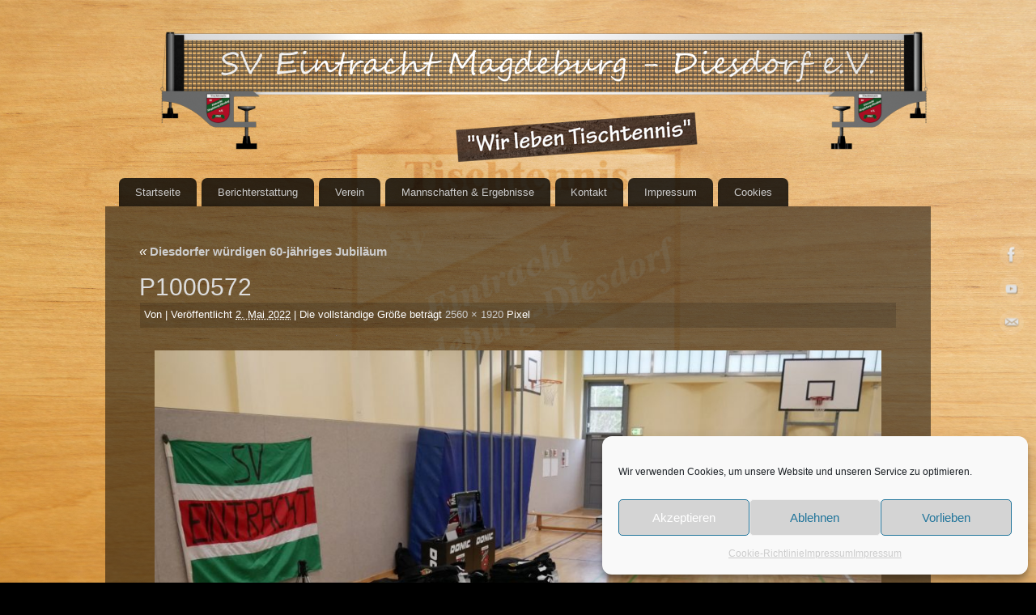

--- FILE ---
content_type: text/html; charset=UTF-8
request_url: https://eintrachtdiesdorf.de/diesdorfer-wuerdigen-60-jaehriges-jubilaeum/p1000572/
body_size: 13680
content:
<!DOCTYPE html>
<html lang="de">
<head>
<meta http-equiv="Content-Type" content="text/html; charset=UTF-8" />
<meta name="viewport" content="width=device-width, user-scalable=yes, initial-scale=1.0, minimum-scale=1.0, maximum-scale=3.0">
<link rel="profile" href="https://gmpg.org/xfn/11" />
<link rel="pingback" href="https://eintrachtdiesdorf.de/xmlrpc.php" />
<meta name='robots' content='index, follow, max-image-preview:large, max-snippet:-1, max-video-preview:-1' />

	<!-- This site is optimized with the Yoast SEO plugin v26.6 - https://yoast.com/wordpress/plugins/seo/ -->
	<title>P1000572 - Eintracht Diesdorf</title>
	<link rel="canonical" href="https://eintrachtdiesdorf.de/diesdorfer-wuerdigen-60-jaehriges-jubilaeum/p1000572/" />
	<meta property="og:locale" content="de_DE" />
	<meta property="og:type" content="article" />
	<meta property="og:title" content="P1000572 - Eintracht Diesdorf" />
	<meta property="og:url" content="https://eintrachtdiesdorf.de/diesdorfer-wuerdigen-60-jaehriges-jubilaeum/p1000572/" />
	<meta property="og:site_name" content="Eintracht Diesdorf" />
	<meta property="og:image" content="https://eintrachtdiesdorf.de/diesdorfer-wuerdigen-60-jaehriges-jubilaeum/p1000572" />
	<meta property="og:image:width" content="2560" />
	<meta property="og:image:height" content="1920" />
	<meta property="og:image:type" content="image/jpeg" />
	<meta name="twitter:card" content="summary_large_image" />
	<script type="application/ld+json" class="yoast-schema-graph">{"@context":"https://schema.org","@graph":[{"@type":"WebPage","@id":"https://eintrachtdiesdorf.de/diesdorfer-wuerdigen-60-jaehriges-jubilaeum/p1000572/","url":"https://eintrachtdiesdorf.de/diesdorfer-wuerdigen-60-jaehriges-jubilaeum/p1000572/","name":"P1000572 - Eintracht Diesdorf","isPartOf":{"@id":"https://eintrachtdiesdorf.de/#website"},"primaryImageOfPage":{"@id":"https://eintrachtdiesdorf.de/diesdorfer-wuerdigen-60-jaehriges-jubilaeum/p1000572/#primaryimage"},"image":{"@id":"https://eintrachtdiesdorf.de/diesdorfer-wuerdigen-60-jaehriges-jubilaeum/p1000572/#primaryimage"},"thumbnailUrl":"https://eintrachtdiesdorf.de/wp-content/uploads/2022/05/P1000572-scaled.jpg","datePublished":"2022-05-02T17:25:25+00:00","breadcrumb":{"@id":"https://eintrachtdiesdorf.de/diesdorfer-wuerdigen-60-jaehriges-jubilaeum/p1000572/#breadcrumb"},"inLanguage":"de","potentialAction":[{"@type":"ReadAction","target":["https://eintrachtdiesdorf.de/diesdorfer-wuerdigen-60-jaehriges-jubilaeum/p1000572/"]}]},{"@type":"ImageObject","inLanguage":"de","@id":"https://eintrachtdiesdorf.de/diesdorfer-wuerdigen-60-jaehriges-jubilaeum/p1000572/#primaryimage","url":"https://eintrachtdiesdorf.de/wp-content/uploads/2022/05/P1000572-scaled.jpg","contentUrl":"https://eintrachtdiesdorf.de/wp-content/uploads/2022/05/P1000572-scaled.jpg","width":2560,"height":1920},{"@type":"BreadcrumbList","@id":"https://eintrachtdiesdorf.de/diesdorfer-wuerdigen-60-jaehriges-jubilaeum/p1000572/#breadcrumb","itemListElement":[{"@type":"ListItem","position":1,"name":"Startseite","item":"https://eintrachtdiesdorf.de/"},{"@type":"ListItem","position":2,"name":"Diesdorfer würdigen 60-jähriges Jubiläum","item":"https://eintrachtdiesdorf.de/diesdorfer-wuerdigen-60-jaehriges-jubilaeum/"},{"@type":"ListItem","position":3,"name":"P1000572"}]},{"@type":"WebSite","@id":"https://eintrachtdiesdorf.de/#website","url":"https://eintrachtdiesdorf.de/","name":"Eintracht Diesdorf","description":"Wir leben Tischtennis","potentialAction":[{"@type":"SearchAction","target":{"@type":"EntryPoint","urlTemplate":"https://eintrachtdiesdorf.de/?s={search_term_string}"},"query-input":{"@type":"PropertyValueSpecification","valueRequired":true,"valueName":"search_term_string"}}],"inLanguage":"de"}]}</script>
	<!-- / Yoast SEO plugin. -->


<link rel="alternate" type="application/rss+xml" title="Eintracht Diesdorf &raquo; Feed" href="https://eintrachtdiesdorf.de/feed/" />
<link rel="alternate" type="application/rss+xml" title="Eintracht Diesdorf &raquo; Kommentar-Feed" href="https://eintrachtdiesdorf.de/comments/feed/" />
<link rel="alternate" title="oEmbed (JSON)" type="application/json+oembed" href="https://eintrachtdiesdorf.de/wp-json/oembed/1.0/embed?url=https%3A%2F%2Feintrachtdiesdorf.de%2Fdiesdorfer-wuerdigen-60-jaehriges-jubilaeum%2Fp1000572%2F" />
<link rel="alternate" title="oEmbed (XML)" type="text/xml+oembed" href="https://eintrachtdiesdorf.de/wp-json/oembed/1.0/embed?url=https%3A%2F%2Feintrachtdiesdorf.de%2Fdiesdorfer-wuerdigen-60-jaehriges-jubilaeum%2Fp1000572%2F&#038;format=xml" />
<style id='wp-img-auto-sizes-contain-inline-css' type='text/css'>
img:is([sizes=auto i],[sizes^="auto," i]){contain-intrinsic-size:3000px 1500px}
/*# sourceURL=wp-img-auto-sizes-contain-inline-css */
</style>
<style id='wp-emoji-styles-inline-css' type='text/css'>

	img.wp-smiley, img.emoji {
		display: inline !important;
		border: none !important;
		box-shadow: none !important;
		height: 1em !important;
		width: 1em !important;
		margin: 0 0.07em !important;
		vertical-align: -0.1em !important;
		background: none !important;
		padding: 0 !important;
	}
/*# sourceURL=wp-emoji-styles-inline-css */
</style>
<style id='wp-block-library-inline-css' type='text/css'>
:root{--wp-block-synced-color:#7a00df;--wp-block-synced-color--rgb:122,0,223;--wp-bound-block-color:var(--wp-block-synced-color);--wp-editor-canvas-background:#ddd;--wp-admin-theme-color:#007cba;--wp-admin-theme-color--rgb:0,124,186;--wp-admin-theme-color-darker-10:#006ba1;--wp-admin-theme-color-darker-10--rgb:0,107,160.5;--wp-admin-theme-color-darker-20:#005a87;--wp-admin-theme-color-darker-20--rgb:0,90,135;--wp-admin-border-width-focus:2px}@media (min-resolution:192dpi){:root{--wp-admin-border-width-focus:1.5px}}.wp-element-button{cursor:pointer}:root .has-very-light-gray-background-color{background-color:#eee}:root .has-very-dark-gray-background-color{background-color:#313131}:root .has-very-light-gray-color{color:#eee}:root .has-very-dark-gray-color{color:#313131}:root .has-vivid-green-cyan-to-vivid-cyan-blue-gradient-background{background:linear-gradient(135deg,#00d084,#0693e3)}:root .has-purple-crush-gradient-background{background:linear-gradient(135deg,#34e2e4,#4721fb 50%,#ab1dfe)}:root .has-hazy-dawn-gradient-background{background:linear-gradient(135deg,#faaca8,#dad0ec)}:root .has-subdued-olive-gradient-background{background:linear-gradient(135deg,#fafae1,#67a671)}:root .has-atomic-cream-gradient-background{background:linear-gradient(135deg,#fdd79a,#004a59)}:root .has-nightshade-gradient-background{background:linear-gradient(135deg,#330968,#31cdcf)}:root .has-midnight-gradient-background{background:linear-gradient(135deg,#020381,#2874fc)}:root{--wp--preset--font-size--normal:16px;--wp--preset--font-size--huge:42px}.has-regular-font-size{font-size:1em}.has-larger-font-size{font-size:2.625em}.has-normal-font-size{font-size:var(--wp--preset--font-size--normal)}.has-huge-font-size{font-size:var(--wp--preset--font-size--huge)}.has-text-align-center{text-align:center}.has-text-align-left{text-align:left}.has-text-align-right{text-align:right}.has-fit-text{white-space:nowrap!important}#end-resizable-editor-section{display:none}.aligncenter{clear:both}.items-justified-left{justify-content:flex-start}.items-justified-center{justify-content:center}.items-justified-right{justify-content:flex-end}.items-justified-space-between{justify-content:space-between}.screen-reader-text{border:0;clip-path:inset(50%);height:1px;margin:-1px;overflow:hidden;padding:0;position:absolute;width:1px;word-wrap:normal!important}.screen-reader-text:focus{background-color:#ddd;clip-path:none;color:#444;display:block;font-size:1em;height:auto;left:5px;line-height:normal;padding:15px 23px 14px;text-decoration:none;top:5px;width:auto;z-index:100000}html :where(.has-border-color){border-style:solid}html :where([style*=border-top-color]){border-top-style:solid}html :where([style*=border-right-color]){border-right-style:solid}html :where([style*=border-bottom-color]){border-bottom-style:solid}html :where([style*=border-left-color]){border-left-style:solid}html :where([style*=border-width]){border-style:solid}html :where([style*=border-top-width]){border-top-style:solid}html :where([style*=border-right-width]){border-right-style:solid}html :where([style*=border-bottom-width]){border-bottom-style:solid}html :where([style*=border-left-width]){border-left-style:solid}html :where(img[class*=wp-image-]){height:auto;max-width:100%}:where(figure){margin:0 0 1em}html :where(.is-position-sticky){--wp-admin--admin-bar--position-offset:var(--wp-admin--admin-bar--height,0px)}@media screen and (max-width:600px){html :where(.is-position-sticky){--wp-admin--admin-bar--position-offset:0px}}

/*# sourceURL=wp-block-library-inline-css */
</style><style id='global-styles-inline-css' type='text/css'>
:root{--wp--preset--aspect-ratio--square: 1;--wp--preset--aspect-ratio--4-3: 4/3;--wp--preset--aspect-ratio--3-4: 3/4;--wp--preset--aspect-ratio--3-2: 3/2;--wp--preset--aspect-ratio--2-3: 2/3;--wp--preset--aspect-ratio--16-9: 16/9;--wp--preset--aspect-ratio--9-16: 9/16;--wp--preset--color--black: #000000;--wp--preset--color--cyan-bluish-gray: #abb8c3;--wp--preset--color--white: #ffffff;--wp--preset--color--pale-pink: #f78da7;--wp--preset--color--vivid-red: #cf2e2e;--wp--preset--color--luminous-vivid-orange: #ff6900;--wp--preset--color--luminous-vivid-amber: #fcb900;--wp--preset--color--light-green-cyan: #7bdcb5;--wp--preset--color--vivid-green-cyan: #00d084;--wp--preset--color--pale-cyan-blue: #8ed1fc;--wp--preset--color--vivid-cyan-blue: #0693e3;--wp--preset--color--vivid-purple: #9b51e0;--wp--preset--gradient--vivid-cyan-blue-to-vivid-purple: linear-gradient(135deg,rgb(6,147,227) 0%,rgb(155,81,224) 100%);--wp--preset--gradient--light-green-cyan-to-vivid-green-cyan: linear-gradient(135deg,rgb(122,220,180) 0%,rgb(0,208,130) 100%);--wp--preset--gradient--luminous-vivid-amber-to-luminous-vivid-orange: linear-gradient(135deg,rgb(252,185,0) 0%,rgb(255,105,0) 100%);--wp--preset--gradient--luminous-vivid-orange-to-vivid-red: linear-gradient(135deg,rgb(255,105,0) 0%,rgb(207,46,46) 100%);--wp--preset--gradient--very-light-gray-to-cyan-bluish-gray: linear-gradient(135deg,rgb(238,238,238) 0%,rgb(169,184,195) 100%);--wp--preset--gradient--cool-to-warm-spectrum: linear-gradient(135deg,rgb(74,234,220) 0%,rgb(151,120,209) 20%,rgb(207,42,186) 40%,rgb(238,44,130) 60%,rgb(251,105,98) 80%,rgb(254,248,76) 100%);--wp--preset--gradient--blush-light-purple: linear-gradient(135deg,rgb(255,206,236) 0%,rgb(152,150,240) 100%);--wp--preset--gradient--blush-bordeaux: linear-gradient(135deg,rgb(254,205,165) 0%,rgb(254,45,45) 50%,rgb(107,0,62) 100%);--wp--preset--gradient--luminous-dusk: linear-gradient(135deg,rgb(255,203,112) 0%,rgb(199,81,192) 50%,rgb(65,88,208) 100%);--wp--preset--gradient--pale-ocean: linear-gradient(135deg,rgb(255,245,203) 0%,rgb(182,227,212) 50%,rgb(51,167,181) 100%);--wp--preset--gradient--electric-grass: linear-gradient(135deg,rgb(202,248,128) 0%,rgb(113,206,126) 100%);--wp--preset--gradient--midnight: linear-gradient(135deg,rgb(2,3,129) 0%,rgb(40,116,252) 100%);--wp--preset--font-size--small: 13px;--wp--preset--font-size--medium: 20px;--wp--preset--font-size--large: 36px;--wp--preset--font-size--x-large: 42px;--wp--preset--spacing--20: 0.44rem;--wp--preset--spacing--30: 0.67rem;--wp--preset--spacing--40: 1rem;--wp--preset--spacing--50: 1.5rem;--wp--preset--spacing--60: 2.25rem;--wp--preset--spacing--70: 3.38rem;--wp--preset--spacing--80: 5.06rem;--wp--preset--shadow--natural: 6px 6px 9px rgba(0, 0, 0, 0.2);--wp--preset--shadow--deep: 12px 12px 50px rgba(0, 0, 0, 0.4);--wp--preset--shadow--sharp: 6px 6px 0px rgba(0, 0, 0, 0.2);--wp--preset--shadow--outlined: 6px 6px 0px -3px rgb(255, 255, 255), 6px 6px rgb(0, 0, 0);--wp--preset--shadow--crisp: 6px 6px 0px rgb(0, 0, 0);}:where(.is-layout-flex){gap: 0.5em;}:where(.is-layout-grid){gap: 0.5em;}body .is-layout-flex{display: flex;}.is-layout-flex{flex-wrap: wrap;align-items: center;}.is-layout-flex > :is(*, div){margin: 0;}body .is-layout-grid{display: grid;}.is-layout-grid > :is(*, div){margin: 0;}:where(.wp-block-columns.is-layout-flex){gap: 2em;}:where(.wp-block-columns.is-layout-grid){gap: 2em;}:where(.wp-block-post-template.is-layout-flex){gap: 1.25em;}:where(.wp-block-post-template.is-layout-grid){gap: 1.25em;}.has-black-color{color: var(--wp--preset--color--black) !important;}.has-cyan-bluish-gray-color{color: var(--wp--preset--color--cyan-bluish-gray) !important;}.has-white-color{color: var(--wp--preset--color--white) !important;}.has-pale-pink-color{color: var(--wp--preset--color--pale-pink) !important;}.has-vivid-red-color{color: var(--wp--preset--color--vivid-red) !important;}.has-luminous-vivid-orange-color{color: var(--wp--preset--color--luminous-vivid-orange) !important;}.has-luminous-vivid-amber-color{color: var(--wp--preset--color--luminous-vivid-amber) !important;}.has-light-green-cyan-color{color: var(--wp--preset--color--light-green-cyan) !important;}.has-vivid-green-cyan-color{color: var(--wp--preset--color--vivid-green-cyan) !important;}.has-pale-cyan-blue-color{color: var(--wp--preset--color--pale-cyan-blue) !important;}.has-vivid-cyan-blue-color{color: var(--wp--preset--color--vivid-cyan-blue) !important;}.has-vivid-purple-color{color: var(--wp--preset--color--vivid-purple) !important;}.has-black-background-color{background-color: var(--wp--preset--color--black) !important;}.has-cyan-bluish-gray-background-color{background-color: var(--wp--preset--color--cyan-bluish-gray) !important;}.has-white-background-color{background-color: var(--wp--preset--color--white) !important;}.has-pale-pink-background-color{background-color: var(--wp--preset--color--pale-pink) !important;}.has-vivid-red-background-color{background-color: var(--wp--preset--color--vivid-red) !important;}.has-luminous-vivid-orange-background-color{background-color: var(--wp--preset--color--luminous-vivid-orange) !important;}.has-luminous-vivid-amber-background-color{background-color: var(--wp--preset--color--luminous-vivid-amber) !important;}.has-light-green-cyan-background-color{background-color: var(--wp--preset--color--light-green-cyan) !important;}.has-vivid-green-cyan-background-color{background-color: var(--wp--preset--color--vivid-green-cyan) !important;}.has-pale-cyan-blue-background-color{background-color: var(--wp--preset--color--pale-cyan-blue) !important;}.has-vivid-cyan-blue-background-color{background-color: var(--wp--preset--color--vivid-cyan-blue) !important;}.has-vivid-purple-background-color{background-color: var(--wp--preset--color--vivid-purple) !important;}.has-black-border-color{border-color: var(--wp--preset--color--black) !important;}.has-cyan-bluish-gray-border-color{border-color: var(--wp--preset--color--cyan-bluish-gray) !important;}.has-white-border-color{border-color: var(--wp--preset--color--white) !important;}.has-pale-pink-border-color{border-color: var(--wp--preset--color--pale-pink) !important;}.has-vivid-red-border-color{border-color: var(--wp--preset--color--vivid-red) !important;}.has-luminous-vivid-orange-border-color{border-color: var(--wp--preset--color--luminous-vivid-orange) !important;}.has-luminous-vivid-amber-border-color{border-color: var(--wp--preset--color--luminous-vivid-amber) !important;}.has-light-green-cyan-border-color{border-color: var(--wp--preset--color--light-green-cyan) !important;}.has-vivid-green-cyan-border-color{border-color: var(--wp--preset--color--vivid-green-cyan) !important;}.has-pale-cyan-blue-border-color{border-color: var(--wp--preset--color--pale-cyan-blue) !important;}.has-vivid-cyan-blue-border-color{border-color: var(--wp--preset--color--vivid-cyan-blue) !important;}.has-vivid-purple-border-color{border-color: var(--wp--preset--color--vivid-purple) !important;}.has-vivid-cyan-blue-to-vivid-purple-gradient-background{background: var(--wp--preset--gradient--vivid-cyan-blue-to-vivid-purple) !important;}.has-light-green-cyan-to-vivid-green-cyan-gradient-background{background: var(--wp--preset--gradient--light-green-cyan-to-vivid-green-cyan) !important;}.has-luminous-vivid-amber-to-luminous-vivid-orange-gradient-background{background: var(--wp--preset--gradient--luminous-vivid-amber-to-luminous-vivid-orange) !important;}.has-luminous-vivid-orange-to-vivid-red-gradient-background{background: var(--wp--preset--gradient--luminous-vivid-orange-to-vivid-red) !important;}.has-very-light-gray-to-cyan-bluish-gray-gradient-background{background: var(--wp--preset--gradient--very-light-gray-to-cyan-bluish-gray) !important;}.has-cool-to-warm-spectrum-gradient-background{background: var(--wp--preset--gradient--cool-to-warm-spectrum) !important;}.has-blush-light-purple-gradient-background{background: var(--wp--preset--gradient--blush-light-purple) !important;}.has-blush-bordeaux-gradient-background{background: var(--wp--preset--gradient--blush-bordeaux) !important;}.has-luminous-dusk-gradient-background{background: var(--wp--preset--gradient--luminous-dusk) !important;}.has-pale-ocean-gradient-background{background: var(--wp--preset--gradient--pale-ocean) !important;}.has-electric-grass-gradient-background{background: var(--wp--preset--gradient--electric-grass) !important;}.has-midnight-gradient-background{background: var(--wp--preset--gradient--midnight) !important;}.has-small-font-size{font-size: var(--wp--preset--font-size--small) !important;}.has-medium-font-size{font-size: var(--wp--preset--font-size--medium) !important;}.has-large-font-size{font-size: var(--wp--preset--font-size--large) !important;}.has-x-large-font-size{font-size: var(--wp--preset--font-size--x-large) !important;}
/*# sourceURL=global-styles-inline-css */
</style>

<style id='classic-theme-styles-inline-css' type='text/css'>
/*! This file is auto-generated */
.wp-block-button__link{color:#fff;background-color:#32373c;border-radius:9999px;box-shadow:none;text-decoration:none;padding:calc(.667em + 2px) calc(1.333em + 2px);font-size:1.125em}.wp-block-file__button{background:#32373c;color:#fff;text-decoration:none}
/*# sourceURL=/wp-includes/css/classic-themes.min.css */
</style>
<link rel='stylesheet' id='cmplz-general-css' href='https://eintrachtdiesdorf.de/wp-content/plugins/complianz-gdpr/assets/css/cookieblocker.min.css?ver=1766857374' type='text/css' media='all' />
<link rel='stylesheet' id='cryout-shortcodes-css' href='https://eintrachtdiesdorf.de/wp-content/plugins/cryout-shortcodes/css/shortcodes.css?ver=0941805a6d2949877a3e1bc7e30d10d0' type='text/css' media='all' />
<link rel='stylesheet' id='mantra-style-css' href='https://eintrachtdiesdorf.de/wp-content/themes/mantra/style.css?ver=3.3.3' type='text/css' media='all' />
<style id='mantra-style-inline-css' type='text/css'>
 #wrapper { max-width: 1020px; } #content { width: 100%; max-width:800px; max-width: calc( 100% - 220px ); } #content { max-width:1020px; margin-top:0; } html { font-size:14px; } #bg_image { display:block; margin:0 auto; } #main, #access ul li.current_page_item, #access ul li.current-menu-item, #access ul ul li, #nav-toggle { background-color:} #access ul li { background-color:#fafafa} body, input, textarea {font-family:Verdana, Geneva, sans-serif ; } #content h1.entry-title a, #content h2.entry-title a, #content h1.entry-title, #content h2.entry-title, #front-text1 h2, #front-text2 h2 {font-family:Verdana, Geneva, sans-serif ; } .widget-area {font-family:Helvetica, sans-serif; } .entry-content h1, .entry-content h2, .entry-content h3, .entry-content h4, .entry-content h5, .entry-content h6 {font-family:Georgia, Times New Roman, Times, serif; } .entry-meta { background:#FFF;border:none;-webkit-box-shadow:none;-moz-box-shadow:none;box-shadow:none;} article.post, article.page { padding-bottom:10px;border-bottom:3px solid #EEE } #respond .form-allowed-tags { display:none;} .nocomments, .nocomments2 {display:none;} #header-container > div { margin-top:165px; } #header-container > div { margin-left:40px; } body { background-color:#000 !important; } #header { background-color:; } #footer { background-color:; } #footer2 { background-color:; } #site-title span a { color:#fff; } #site-description { color:#fff; } #content, .column-text, #front-text3, #front-text4 { color:#fff ;} .widget-area a:link, .widget-area a:visited, a:link, a:visited ,#searchform #s:hover, #container #s:hover, #access a:hover, #wp-calendar tbody td a, #site-info a, #site-copyright a, #access li:hover > a, #access ul ul:hover > a { color:#ddd; } a:hover, .entry-meta a:hover, .entry-utility a:hover, .widget-area a:hover { color:#ccc; } #content .entry-title a, #content .entry-title, #content h1, #content h2, #content h3, #content h4, #content h5, #content h6 { color:#ddd; } #content .entry-title a:hover { color:#ccc; } .widget-title { background-color:#444444; } .widget-title { color:#fff; } #footer-widget-area .widget-title { color:#fff; } #footer-widget-area a { color:#ccc; } #footer-widget-area a:hover { color:; } body .wp-caption { background-image:url(https://eintrachtdiesdorf.de/wp-content/themes/mantra/resources/images/pins/mantra_dot.png); } .page h1.entry-title, .home .page h2.entry-title { display:none; } h1.page-title { display:none; } .entry-meta .comments-link, .entry-meta2 .comments-link { display:none; } .entry-meta .author { display:none; } .entry-content p:not(:last-child), .entry-content ul, .entry-summary ul, .entry-content ol, .entry-summary ol { margin-bottom:0.5em;} #branding { height:200px ;} 
/* Mantra Custom CSS */ #primary, #secondary, #footer2 {display: none;} #main { background: rgba(0,0,0,0.5) !important; } #footer { background: rgba(0,0,0,0.65) !important; } #wpmem_msg, .wpmem_msg {background: rgba(0,0,0,0.8) !important;} #access ul li {background: rgba(0,0,0,0.8) !important;} #comment { background: rgba(0,0,0,0.15) !important; } .entry-meta { background: rgba(0,0,0,0.15) !important; } .entry-meta .comments-link { background:rgba(0,0,0,0) !important;} .pagination .current { background:rgba(0,0,0,0.3) !important;} .pagination a { background:rgba(0,0,0,0.5) !important;} #access ul li.current_page_item, #access ul li.current-menu-item { background: rgba(0,0,0,0.9) !important;} #access ul ul li.current-menu-parent { background: rgba(0,0,0,0.7) !important;} #respond label {color:#fff !important;} #access ul ul li.current_page_item, #access ul ul li.current-menu-item { background: rgba(0,0,0,0.6) !important;} .entry-meta {color:#fff !important;} a:link {color:#ccc !important;} a {color:#ddd !important;} #access ul li.current_page_item > a {color:#ddd !important;} .entry-utility {color:#ccc !important;} #respond .comment-notes {color:#bbb !important} body, input, textarea {color:#ddd !important} input[type="text"], input[type="password"], input[type="email"], textarea {background: rgba(0,0,0,0.15) !important} input[type="button"], input[type="submit"], input[type="reset"], input[type="file"]::-webkit-file-upload-button, button {background: rgba(0,0,0,0.15) !important} pre { background: rgba(0,0,0,0) !important; } pre {color:#eee !important;} .page-title span {color:#fff !important;} #access ul li.current-menu-item > a {color:#ddd !important;} .commentlist li.comment { background: rgba(0,0,0,0) !important; } .comment-author cite {color:#eee!important;} #respond .form-submit input#submit { background: rgba(0,0,0,0.5) !important; } .ui-widget-content { background: rgba(0,0,0,0.5) !important; } .ui-widget-content {color:#eee!important;}
/*# sourceURL=mantra-style-inline-css */
</style>
<link rel='stylesheet' id='mantra-mobile-css' href='https://eintrachtdiesdorf.de/wp-content/themes/mantra/resources/css/style-mobile.css?ver=3.3.3' type='text/css' media='all' />
<script type="text/javascript" src="https://eintrachtdiesdorf.de/wp-includes/js/jquery/jquery.min.js?ver=3.7.1" id="jquery-core-js"></script>
<script type="text/javascript" src="https://eintrachtdiesdorf.de/wp-includes/js/jquery/jquery-migrate.min.js?ver=3.4.1" id="jquery-migrate-js"></script>
<script type="text/javascript" id="mantra-frontend-js-extra">
/* <![CDATA[ */
var mantra_options = {"responsive":"1","image_class":"imageTwo","equalize_sidebars":"0"};
//# sourceURL=mantra-frontend-js-extra
/* ]]> */
</script>
<script type="text/javascript" src="https://eintrachtdiesdorf.de/wp-content/themes/mantra/resources/js/frontend.js?ver=3.3.3" id="mantra-frontend-js"></script>
<link rel="https://api.w.org/" href="https://eintrachtdiesdorf.de/wp-json/" /><link rel="alternate" title="JSON" type="application/json" href="https://eintrachtdiesdorf.de/wp-json/wp/v2/media/10157" /><link rel="EditURI" type="application/rsd+xml" title="RSD" href="https://eintrachtdiesdorf.de/xmlrpc.php?rsd" />
			<style>.cmplz-hidden {
					display: none !important;
				}</style><!-- Analytics by WP Statistics - https://wp-statistics.com -->
<!--[if lte IE 8]> <style type="text/css" media="screen"> #access ul li, .edit-link a , #footer-widget-area .widget-title, .entry-meta,.entry-meta .comments-link, .short-button-light, .short-button-dark ,.short-button-color ,blockquote { position:relative; behavior: url(https://eintrachtdiesdorf.de/wp-content/themes/mantra/resources/js/PIE/PIE.php); } #access ul ul { -pie-box-shadow:0px 5px 5px #999; } #access ul li.current_page_item, #access ul li.current-menu-item , #access ul li ,#access ul ul ,#access ul ul li, .commentlist li.comment ,.commentlist .avatar, .nivo-caption, .theme-default .nivoSlider { behavior: url(https://eintrachtdiesdorf.de/wp-content/themes/mantra/resources/js/PIE/PIE.php); } </style> <![endif]--><style type="text/css" id="custom-background-css">
body.custom-background { background-image: url("https://eintrachtdiesdorf.de/wp-content/uploads/2017/08/Hintergrund-Homepage_kleiner.png"); background-position: left top; background-size: cover; background-repeat: no-repeat; background-attachment: fixed; }
</style>
	<link rel="icon" href="https://eintrachtdiesdorf.de/wp-content/uploads/2019/09/cropped-SV-logo_11n-32x32.png" sizes="32x32" />
<link rel="icon" href="https://eintrachtdiesdorf.de/wp-content/uploads/2019/09/cropped-SV-logo_11n-192x192.png" sizes="192x192" />
<link rel="apple-touch-icon" href="https://eintrachtdiesdorf.de/wp-content/uploads/2019/09/cropped-SV-logo_11n-180x180.png" />
<meta name="msapplication-TileImage" content="https://eintrachtdiesdorf.de/wp-content/uploads/2019/09/cropped-SV-logo_11n-270x270.png" />
<!--[if lt IE 9]>
	<script>
	document.createElement('header');
	document.createElement('nav');
	document.createElement('section');
	document.createElement('article');
	document.createElement('aside');
	document.createElement('footer');
	document.createElement('hgroup');
	</script>
	<![endif]--> </head>
<body data-rsssl=1 data-cmplz=1 class="attachment wp-singular attachment-template-default single single-attachment postid-10157 attachmentid-10157 attachment-jpeg custom-background wp-theme-mantra mantra-image-two mantra-caption-light mantra-hratio-1 mantra-no-sidebar mantra-menu-left">
	    <div id="toTop"><i class="crycon-back2top"></i> </div>
		
<div id="wrapper" class="hfeed">


<header id="header">

		<div id="masthead">

			<div id="branding" role="banner" >

				<img id="bg_image" alt="Eintracht Diesdorf" title="Eintracht Diesdorf" src="https://eintrachtdiesdorf.de/wp-content/uploads/2017/08/cropped-Netzbild_04-1070x250.png" />
	<div id="header-container">

				<a href="https://eintrachtdiesdorf.de/" id="linky"></a>
				</div> <!-- #header-container -->
					<div style="clear:both;"></div>

			</div><!-- #branding -->

            <a id="nav-toggle"><span>&nbsp; Menü</span></a>
			<nav id="access" class="jssafe" role="navigation">

					<div class="skip-link screen-reader-text"><a href="#content" title="Zum Inhalt springen">Zum Inhalt springen</a></div>
	<div class="menu"><ul id="prime_nav" class="menu"><li id="menu-item-5" class="menu-item menu-item-type-custom menu-item-object-custom menu-item-home menu-item-5"><a href="https://eintrachtdiesdorf.de/">Startseite</a></li>
<li id="menu-item-10648" class="menu-item menu-item-type-custom menu-item-object-custom menu-item-has-children menu-item-10648"><a href="https://eintrachtdiesdorf.de/category/allgemein/">Berichterstattung</a>
<ul class="sub-menu">
	<li id="menu-item-6" class="menu-item menu-item-type-taxonomy menu-item-object-category menu-item-6"><a href="https://eintrachtdiesdorf.de/category/allgemein/">Allgemein</a></li>
	<li id="menu-item-8" class="menu-item menu-item-type-taxonomy menu-item-object-category menu-item-8"><a href="https://eintrachtdiesdorf.de/category/spielberichte/">Spielberichte</a></li>
	<li id="menu-item-7" class="menu-item menu-item-type-taxonomy menu-item-object-category menu-item-7"><a href="https://eintrachtdiesdorf.de/category/nachwuchs/">Nachwuchs</a></li>
</ul>
</li>
<li id="menu-item-2539" class="menu-item menu-item-type-post_type menu-item-object-page menu-item-has-children menu-item-2539"><a href="https://eintrachtdiesdorf.de/ueber-uns/">Verein</a>
<ul class="sub-menu">
	<li id="menu-item-2540" class="menu-item menu-item-type-post_type menu-item-object-page menu-item-2540"><a href="https://eintrachtdiesdorf.de/ueber-uns/">Über „UNS“</a></li>
	<li id="menu-item-2543" class="menu-item menu-item-type-post_type menu-item-object-page menu-item-2543"><a href="https://eintrachtdiesdorf.de/training/">Training am Neuber</a></li>
	<li id="menu-item-2544" class="menu-item menu-item-type-post_type menu-item-object-page menu-item-2544"><a href="https://eintrachtdiesdorf.de/vereinsleben/">Vereinsleben am Neuber</a></li>
	<li id="menu-item-2551" class="menu-item menu-item-type-post_type menu-item-object-page menu-item-2551"><a href="https://eintrachtdiesdorf.de/downloads-formulare/">Downloads &#038; Formulare</a></li>
	<li id="menu-item-2553" class="menu-item menu-item-type-post_type menu-item-object-page menu-item-2553"><a href="https://eintrachtdiesdorf.de/chronik/">Chronik</a></li>
</ul>
</li>
<li id="menu-item-2541" class="menu-item menu-item-type-post_type menu-item-object-page menu-item-has-children menu-item-2541"><a href="https://eintrachtdiesdorf.de/mannschaften/">Mannschaften &#038; Ergebnisse</a>
<ul class="sub-menu">
	<li id="menu-item-2561" class="menu-item menu-item-type-post_type menu-item-object-page menu-item-2561"><a href="https://eintrachtdiesdorf.de/1-herrenmannschaft/">1. Herren</a></li>
	<li id="menu-item-2560" class="menu-item menu-item-type-post_type menu-item-object-page menu-item-2560"><a href="https://eintrachtdiesdorf.de/2-herrenmannschaft/">2. Herren</a></li>
	<li id="menu-item-2559" class="menu-item menu-item-type-post_type menu-item-object-page menu-item-2559"><a href="https://eintrachtdiesdorf.de/3-herrenmannschaft/">3. Herren</a></li>
	<li id="menu-item-2558" class="menu-item menu-item-type-post_type menu-item-object-page menu-item-2558"><a href="https://eintrachtdiesdorf.de/4-herrenmannschaft/">4. Herren</a></li>
	<li id="menu-item-2557" class="menu-item menu-item-type-post_type menu-item-object-page menu-item-2557"><a href="https://eintrachtdiesdorf.de/5-herrenmannschaft/">5. Herren</a></li>
	<li id="menu-item-2556" class="menu-item menu-item-type-post_type menu-item-object-page menu-item-2556"><a href="https://eintrachtdiesdorf.de/6-herrenmannschaft/">6. Herren</a></li>
	<li id="menu-item-2555" class="menu-item menu-item-type-post_type menu-item-object-page menu-item-2555"><a href="https://eintrachtdiesdorf.de/7-herrenmannschaft/">7. Herren</a></li>
	<li id="menu-item-8759" class="menu-item menu-item-type-post_type menu-item-object-page menu-item-8759"><a href="https://eintrachtdiesdorf.de/8-herrenmannschaft/">8. Herren</a></li>
	<li id="menu-item-10696" class="menu-item menu-item-type-post_type menu-item-object-page menu-item-10696"><a href="https://eintrachtdiesdorf.de/9-herren/">9. Herren</a></li>
	<li id="menu-item-8060" class="menu-item menu-item-type-post_type menu-item-object-page menu-item-8060"><a href="https://eintrachtdiesdorf.de/nachwuchs/">Nachwuchs</a></li>
	<li id="menu-item-2851" class="menu-item menu-item-type-post_type menu-item-object-page menu-item-2851"><a href="https://eintrachtdiesdorf.de/qttr-werte/">QTTR-Werte</a></li>
</ul>
</li>
<li id="menu-item-2546" class="menu-item menu-item-type-post_type menu-item-object-page menu-item-2546"><a href="https://eintrachtdiesdorf.de/vorstand-und-ansprechpartner/">Kontakt</a></li>
<li id="menu-item-2550" class="menu-item menu-item-type-post_type menu-item-object-page menu-item-privacy-policy menu-item-2550"><a rel="privacy-policy" href="https://eintrachtdiesdorf.de/impressum/">Impressum</a></li>
<li id="menu-item-9833" class="menu-item menu-item-type-post_type menu-item-object-page menu-item-9833"><a href="https://eintrachtdiesdorf.de/cookie-richtlinie-eu/">Cookies</a></li>
</ul></div>
			</nav><!-- #access -->

		</div><!-- #masthead -->

	<div style="clear:both;"> </div>

</header><!-- #header -->
<div id="main" class="main">
	<div  id="forbottom" >
			<div class="socials" id="smenur">
	
			<a target="_blank" rel="nofollow" href="https://www.facebook.com/pages/SV-Eintracht-Magdeburg-Diesdorf-eV/234583143226886" class="socialicons social-Facebook" title="Facebook">
				<img alt="Facebook" src="https://eintrachtdiesdorf.de/wp-content/themes/mantra/resources/images/socials/Facebook.png" />
			</a>
            
			<a target="_blank" rel="nofollow" href="https://www.youtube.com/channel/UC2WeOf4aO8e_2i_7SclLnOA" class="socialicons social-YouTube" title="YouTube">
				<img alt="YouTube" src="https://eintrachtdiesdorf.de/wp-content/themes/mantra/resources/images/socials/YouTube.png" />
			</a>
            
			<a target="_blank" rel="nofollow" href="mailto:ttdiesdorf62@gmx.de" class="socialicons social-Mail" title="Mail">
				<img alt="Mail" src="https://eintrachtdiesdorf.de/wp-content/themes/mantra/resources/images/socials/Mail.png" />
			</a>
            	</div>
	
		<div style="clear:both;"> </div>

		
		<section id="container" class="single-attachment">
			<div id="content" role="main">


									<p class="page-title"><a href="https://eintrachtdiesdorf.de/diesdorfer-wuerdigen-60-jaehriges-jubilaeum/" title="Zurückkehren zu P1000572 " rel="gallery"><span class="meta-nav">&laquo;</span> Diesdorfer würdigen 60-jähriges Jubiläum</a></p>
				
				<div id="post-10157" class="post-10157 attachment type-attachment status-inherit hentry">
					<h2 class="entry-title">P1000572</h2>

					<div class="entry-meta">
						<span class="meta-prep meta-prep-author">Von</span> <span class="author vcard"><a class="url fn n" href="https://eintrachtdiesdorf.de/author/bl18ek/" title="Alle Beiträge von Eric Körner anzeigen">Eric Körner</a></span>						<span class="meta-sep">|</span>
						<span class="meta-prep meta-prep-entry-date">Veröffentlicht</span> <span class="entry-date"><abbr class="published" title="18:25">2. Mai 2022</abbr></span> <span class="meta-sep">|</span> Die vollständige Größe beträgt <a href="https://eintrachtdiesdorf.de/wp-content/uploads/2022/05/P1000572-scaled.jpg" title="Link zum Bild in Originalgröße">2560 &times; 1920</a> Pixel											</div><!-- .entry-meta -->

					<div class="entry-content">
						<div class="entry-attachment">
						<p class="attachment"><a href="https://eintrachtdiesdorf.de/diesdorfer-wuerdigen-60-jaehriges-jubilaeum/p1000566/" title="P1000572" rel="attachment"><img width="900" height="675" src="https://eintrachtdiesdorf.de/wp-content/uploads/2022/05/P1000572-scaled.jpg" class="attachment-900x9999 size-900x9999" alt="" decoding="async" fetchpriority="high" srcset="https://eintrachtdiesdorf.de/wp-content/uploads/2022/05/P1000572-scaled.jpg 2560w, https://eintrachtdiesdorf.de/wp-content/uploads/2022/05/P1000572-500x375.jpg 500w, https://eintrachtdiesdorf.de/wp-content/uploads/2022/05/P1000572-1024x768.jpg 1024w, https://eintrachtdiesdorf.de/wp-content/uploads/2022/05/P1000572-768x576.jpg 768w, https://eintrachtdiesdorf.de/wp-content/uploads/2022/05/P1000572-1536x1152.jpg 1536w, https://eintrachtdiesdorf.de/wp-content/uploads/2022/05/P1000572-2048x1536.jpg 2048w, https://eintrachtdiesdorf.de/wp-content/uploads/2022/05/P1000572-150x113.jpg 150w, https://eintrachtdiesdorf.de/wp-content/uploads/2022/05/P1000572-200x150.jpg 200w" sizes="(max-width: 900px) 100vw, 900px" /></a></p>

						<div id="nav-below" class="navigation">
							<div class="nav-previous">&laquo; <a href='https://eintrachtdiesdorf.de/diesdorfer-wuerdigen-60-jaehriges-jubilaeum/img-20220501-wa0002/'>IMG-20220501-WA0002</a></div>
							<div class="nav-next"><a href='https://eintrachtdiesdorf.de/diesdorfer-wuerdigen-60-jaehriges-jubilaeum/p1000566/'>P1000566</a> &raquo;</div>
						</div><!-- #nav-below -->
						</div><!-- .entry-attachment -->
						<div class="entry-caption"></div>


					</div><!-- .entry-content -->

					<div class="entry-utility">
						<span class="bl_bookmark">Speichere in deinen Favoriten diesen <a href="https://eintrachtdiesdorf.de/diesdorfer-wuerdigen-60-jaehriges-jubilaeum/p1000572/" title="Permalink zu P1000572" rel="bookmark">Permalink</a>. </span>											</div><!-- .entry-utility -->
				</div><!-- #post-## -->


			<div id="comments">


	<p class="nocomments">Die Kommentare sind geschlossen.</p>
	

</div><!-- #comments -->


			</div><!-- #content -->
		</section><!-- #container -->

	<div style="clear:both;"></div>

	</div> <!-- #forbottom -->
	</div><!-- #main -->


	<footer id="footer" role="contentinfo">
		<div id="colophon">
		
			

	<div id="footer-widget-area"  role="complementary"  class="footerone" >

			<div id="first" class="widget-area">
			<ul class="xoxo">
				<li id="search-3" class="widget-container widget_search"><h3 class="widget-title">Suche&#8230;</h3><form method="get" id="searchform" action="https://eintrachtdiesdorf.de/">
	<label>
		<span class="screen-reader-text">Suchbegriff:</span>
		<input type="search" class="s" placeholder="Suchen" value="" name="s" />
	</label>
	<button type="submit" class="searchsubmit"><span class="screen-reader-text">Suchen</span>OK</button>
</form>
</li><li id="archives-4" class="widget-container widget_archive"><h3 class="widget-title">Archiv</h3>
			<ul>
					<li><a href='https://eintrachtdiesdorf.de/2026/01/'>Januar 2026</a>&nbsp;(1)</li>
	<li><a href='https://eintrachtdiesdorf.de/2025/12/'>Dezember 2025</a>&nbsp;(1)</li>
	<li><a href='https://eintrachtdiesdorf.de/2025/10/'>Oktober 2025</a>&nbsp;(3)</li>
	<li><a href='https://eintrachtdiesdorf.de/2025/07/'>Juli 2025</a>&nbsp;(2)</li>
	<li><a href='https://eintrachtdiesdorf.de/2025/06/'>Juni 2025</a>&nbsp;(4)</li>
	<li><a href='https://eintrachtdiesdorf.de/2025/05/'>Mai 2025</a>&nbsp;(7)</li>
	<li><a href='https://eintrachtdiesdorf.de/2025/04/'>April 2025</a>&nbsp;(1)</li>
	<li><a href='https://eintrachtdiesdorf.de/2025/03/'>März 2025</a>&nbsp;(5)</li>
	<li><a href='https://eintrachtdiesdorf.de/2025/02/'>Februar 2025</a>&nbsp;(2)</li>
	<li><a href='https://eintrachtdiesdorf.de/2025/01/'>Januar 2025</a>&nbsp;(4)</li>
	<li><a href='https://eintrachtdiesdorf.de/2024/12/'>Dezember 2024</a>&nbsp;(2)</li>
	<li><a href='https://eintrachtdiesdorf.de/2024/11/'>November 2024</a>&nbsp;(2)</li>
	<li><a href='https://eintrachtdiesdorf.de/2024/10/'>Oktober 2024</a>&nbsp;(1)</li>
	<li><a href='https://eintrachtdiesdorf.de/2024/09/'>September 2024</a>&nbsp;(4)</li>
	<li><a href='https://eintrachtdiesdorf.de/2024/08/'>August 2024</a>&nbsp;(2)</li>
	<li><a href='https://eintrachtdiesdorf.de/2024/06/'>Juni 2024</a>&nbsp;(2)</li>
	<li><a href='https://eintrachtdiesdorf.de/2024/05/'>Mai 2024</a>&nbsp;(3)</li>
	<li><a href='https://eintrachtdiesdorf.de/2024/04/'>April 2024</a>&nbsp;(1)</li>
	<li><a href='https://eintrachtdiesdorf.de/2024/03/'>März 2024</a>&nbsp;(2)</li>
	<li><a href='https://eintrachtdiesdorf.de/2024/01/'>Januar 2024</a>&nbsp;(3)</li>
	<li><a href='https://eintrachtdiesdorf.de/2023/12/'>Dezember 2023</a>&nbsp;(1)</li>
	<li><a href='https://eintrachtdiesdorf.de/2023/10/'>Oktober 2023</a>&nbsp;(3)</li>
	<li><a href='https://eintrachtdiesdorf.de/2023/08/'>August 2023</a>&nbsp;(1)</li>
	<li><a href='https://eintrachtdiesdorf.de/2023/07/'>Juli 2023</a>&nbsp;(4)</li>
	<li><a href='https://eintrachtdiesdorf.de/2023/06/'>Juni 2023</a>&nbsp;(2)</li>
	<li><a href='https://eintrachtdiesdorf.de/2023/05/'>Mai 2023</a>&nbsp;(4)</li>
	<li><a href='https://eintrachtdiesdorf.de/2023/04/'>April 2023</a>&nbsp;(1)</li>
	<li><a href='https://eintrachtdiesdorf.de/2023/03/'>März 2023</a>&nbsp;(2)</li>
	<li><a href='https://eintrachtdiesdorf.de/2023/02/'>Februar 2023</a>&nbsp;(4)</li>
	<li><a href='https://eintrachtdiesdorf.de/2023/01/'>Januar 2023</a>&nbsp;(1)</li>
	<li><a href='https://eintrachtdiesdorf.de/2022/12/'>Dezember 2022</a>&nbsp;(5)</li>
	<li><a href='https://eintrachtdiesdorf.de/2022/11/'>November 2022</a>&nbsp;(1)</li>
	<li><a href='https://eintrachtdiesdorf.de/2022/10/'>Oktober 2022</a>&nbsp;(3)</li>
	<li><a href='https://eintrachtdiesdorf.de/2022/09/'>September 2022</a>&nbsp;(4)</li>
	<li><a href='https://eintrachtdiesdorf.de/2022/08/'>August 2022</a>&nbsp;(2)</li>
	<li><a href='https://eintrachtdiesdorf.de/2022/06/'>Juni 2022</a>&nbsp;(2)</li>
	<li><a href='https://eintrachtdiesdorf.de/2022/05/'>Mai 2022</a>&nbsp;(6)</li>
	<li><a href='https://eintrachtdiesdorf.de/2022/04/'>April 2022</a>&nbsp;(6)</li>
	<li><a href='https://eintrachtdiesdorf.de/2022/03/'>März 2022</a>&nbsp;(3)</li>
	<li><a href='https://eintrachtdiesdorf.de/2022/02/'>Februar 2022</a>&nbsp;(5)</li>
	<li><a href='https://eintrachtdiesdorf.de/2022/01/'>Januar 2022</a>&nbsp;(1)</li>
	<li><a href='https://eintrachtdiesdorf.de/2021/12/'>Dezember 2021</a>&nbsp;(2)</li>
	<li><a href='https://eintrachtdiesdorf.de/2021/11/'>November 2021</a>&nbsp;(7)</li>
	<li><a href='https://eintrachtdiesdorf.de/2021/10/'>Oktober 2021</a>&nbsp;(7)</li>
	<li><a href='https://eintrachtdiesdorf.de/2021/09/'>September 2021</a>&nbsp;(5)</li>
	<li><a href='https://eintrachtdiesdorf.de/2021/08/'>August 2021</a>&nbsp;(4)</li>
	<li><a href='https://eintrachtdiesdorf.de/2021/07/'>Juli 2021</a>&nbsp;(2)</li>
	<li><a href='https://eintrachtdiesdorf.de/2021/06/'>Juni 2021</a>&nbsp;(3)</li>
	<li><a href='https://eintrachtdiesdorf.de/2021/05/'>Mai 2021</a>&nbsp;(1)</li>
	<li><a href='https://eintrachtdiesdorf.de/2021/02/'>Februar 2021</a>&nbsp;(1)</li>
	<li><a href='https://eintrachtdiesdorf.de/2021/01/'>Januar 2021</a>&nbsp;(1)</li>
	<li><a href='https://eintrachtdiesdorf.de/2020/12/'>Dezember 2020</a>&nbsp;(3)</li>
	<li><a href='https://eintrachtdiesdorf.de/2020/11/'>November 2020</a>&nbsp;(2)</li>
	<li><a href='https://eintrachtdiesdorf.de/2020/10/'>Oktober 2020</a>&nbsp;(6)</li>
	<li><a href='https://eintrachtdiesdorf.de/2020/09/'>September 2020</a>&nbsp;(9)</li>
	<li><a href='https://eintrachtdiesdorf.de/2020/08/'>August 2020</a>&nbsp;(4)</li>
	<li><a href='https://eintrachtdiesdorf.de/2020/07/'>Juli 2020</a>&nbsp;(3)</li>
	<li><a href='https://eintrachtdiesdorf.de/2020/06/'>Juni 2020</a>&nbsp;(2)</li>
	<li><a href='https://eintrachtdiesdorf.de/2020/05/'>Mai 2020</a>&nbsp;(2)</li>
	<li><a href='https://eintrachtdiesdorf.de/2020/04/'>April 2020</a>&nbsp;(2)</li>
	<li><a href='https://eintrachtdiesdorf.de/2020/03/'>März 2020</a>&nbsp;(5)</li>
	<li><a href='https://eintrachtdiesdorf.de/2020/02/'>Februar 2020</a>&nbsp;(5)</li>
	<li><a href='https://eintrachtdiesdorf.de/2020/01/'>Januar 2020</a>&nbsp;(5)</li>
			</ul>

			</li>			</ul>
		</div><!-- #first .widget-area -->
	
	
	
		
	</div><!-- #footer-widget-area -->
			
		</div><!-- #colophon -->

		<div id="footer2">
		
			<div style="text-align:center;clear:both;padding-top:4px;" >
	<a href="https://eintrachtdiesdorf.de/" title="Eintracht Diesdorf" rel="home">
		Eintracht Diesdorf</a> | Präsentiert von <a target="_blank" href="http://www.cryoutcreations.eu/mantra" title="Mantra Theme by Cryout Creations">Mantra</a> &amp; <a target="_blank" href="http://wordpress.org/"
		title="Eine semantische, persönliche Publikationsplattform">  WordPress.	</a>
</div><!-- #site-info --> 	<div class="socials" id="sfooter">
	
			<a target="_blank" rel="nofollow" href="https://www.facebook.com/pages/SV-Eintracht-Magdeburg-Diesdorf-eV/234583143226886" class="socialicons social-Facebook" title="Facebook">
				<img alt="Facebook" src="https://eintrachtdiesdorf.de/wp-content/themes/mantra/resources/images/socials/Facebook.png" />
			</a>
            
			<a target="_blank" rel="nofollow" href="https://www.youtube.com/channel/UC2WeOf4aO8e_2i_7SclLnOA" class="socialicons social-YouTube" title="YouTube">
				<img alt="YouTube" src="https://eintrachtdiesdorf.de/wp-content/themes/mantra/resources/images/socials/YouTube.png" />
			</a>
            
			<a target="_blank" rel="nofollow" href="mailto:ttdiesdorf62@gmx.de" class="socialicons social-Mail" title="Mail">
				<img alt="Mail" src="https://eintrachtdiesdorf.de/wp-content/themes/mantra/resources/images/socials/Mail.png" />
			</a>
            	</div>
				
		</div><!-- #footer2 -->

	</footer><!-- #footer -->

</div><!-- #wrapper -->

<script type="speculationrules">
{"prefetch":[{"source":"document","where":{"and":[{"href_matches":"/*"},{"not":{"href_matches":["/wp-*.php","/wp-admin/*","/wp-content/uploads/*","/wp-content/*","/wp-content/plugins/*","/wp-content/themes/mantra/*","/*\\?(.+)"]}},{"not":{"selector_matches":"a[rel~=\"nofollow\"]"}},{"not":{"selector_matches":".no-prefetch, .no-prefetch a"}}]},"eagerness":"conservative"}]}
</script>

<!-- Consent Management powered by Complianz | GDPR/CCPA Cookie Consent https://wordpress.org/plugins/complianz-gdpr -->
<div id="cmplz-cookiebanner-container"><div class="cmplz-cookiebanner cmplz-hidden banner-1 bottom-right-minimal optin cmplz-bottom-right cmplz-categories-type-view-preferences" aria-modal="true" data-nosnippet="true" role="dialog" aria-live="polite" aria-labelledby="cmplz-header-1-optin" aria-describedby="cmplz-message-1-optin">
	<div class="cmplz-header">
		<div class="cmplz-logo"></div>
		<div class="cmplz-title" id="cmplz-header-1-optin">Cookie-Zustimmung verwalten</div>
		<div class="cmplz-close" tabindex="0" role="button" aria-label="Dialog schließen">
			<svg aria-hidden="true" focusable="false" data-prefix="fas" data-icon="times" class="svg-inline--fa fa-times fa-w-11" role="img" xmlns="http://www.w3.org/2000/svg" viewBox="0 0 352 512"><path fill="currentColor" d="M242.72 256l100.07-100.07c12.28-12.28 12.28-32.19 0-44.48l-22.24-22.24c-12.28-12.28-32.19-12.28-44.48 0L176 189.28 75.93 89.21c-12.28-12.28-32.19-12.28-44.48 0L9.21 111.45c-12.28 12.28-12.28 32.19 0 44.48L109.28 256 9.21 356.07c-12.28 12.28-12.28 32.19 0 44.48l22.24 22.24c12.28 12.28 32.2 12.28 44.48 0L176 322.72l100.07 100.07c12.28 12.28 32.2 12.28 44.48 0l22.24-22.24c12.28-12.28 12.28-32.19 0-44.48L242.72 256z"></path></svg>
		</div>
	</div>

	<div class="cmplz-divider cmplz-divider-header"></div>
	<div class="cmplz-body">
		<div class="cmplz-message" id="cmplz-message-1-optin">Wir verwenden Cookies, um unsere Website und unseren Service zu optimieren.</div>
		<!-- categories start -->
		<div class="cmplz-categories">
			<details class="cmplz-category cmplz-functional" >
				<summary>
						<span class="cmplz-category-header">
							<span class="cmplz-category-title">Funktional</span>
							<span class='cmplz-always-active'>
								<span class="cmplz-banner-checkbox">
									<input type="checkbox"
										   id="cmplz-functional-optin"
										   data-category="cmplz_functional"
										   class="cmplz-consent-checkbox cmplz-functional"
										   size="40"
										   value="1"/>
									<label class="cmplz-label" for="cmplz-functional-optin"><span class="screen-reader-text">Funktional</span></label>
								</span>
								Immer aktiv							</span>
							<span class="cmplz-icon cmplz-open">
								<svg xmlns="http://www.w3.org/2000/svg" viewBox="0 0 448 512"  height="18" ><path d="M224 416c-8.188 0-16.38-3.125-22.62-9.375l-192-192c-12.5-12.5-12.5-32.75 0-45.25s32.75-12.5 45.25 0L224 338.8l169.4-169.4c12.5-12.5 32.75-12.5 45.25 0s12.5 32.75 0 45.25l-192 192C240.4 412.9 232.2 416 224 416z"/></svg>
							</span>
						</span>
				</summary>
				<div class="cmplz-description">
					<span class="cmplz-description-functional">Die technische Speicherung oder der Zugang ist unbedingt erforderlich für den rechtmäßigen Zweck, die Nutzung eines bestimmten Dienstes zu ermöglichen, der vom Teilnehmer oder Nutzer ausdrücklich gewünscht wird, oder für den alleinigen Zweck, die Übertragung einer Nachricht über ein elektronisches Kommunikationsnetz durchzuführen.</span>
				</div>
			</details>

			<details class="cmplz-category cmplz-preferences" >
				<summary>
						<span class="cmplz-category-header">
							<span class="cmplz-category-title">Vorlieben</span>
							<span class="cmplz-banner-checkbox">
								<input type="checkbox"
									   id="cmplz-preferences-optin"
									   data-category="cmplz_preferences"
									   class="cmplz-consent-checkbox cmplz-preferences"
									   size="40"
									   value="1"/>
								<label class="cmplz-label" for="cmplz-preferences-optin"><span class="screen-reader-text">Vorlieben</span></label>
							</span>
							<span class="cmplz-icon cmplz-open">
								<svg xmlns="http://www.w3.org/2000/svg" viewBox="0 0 448 512"  height="18" ><path d="M224 416c-8.188 0-16.38-3.125-22.62-9.375l-192-192c-12.5-12.5-12.5-32.75 0-45.25s32.75-12.5 45.25 0L224 338.8l169.4-169.4c12.5-12.5 32.75-12.5 45.25 0s12.5 32.75 0 45.25l-192 192C240.4 412.9 232.2 416 224 416z"/></svg>
							</span>
						</span>
				</summary>
				<div class="cmplz-description">
					<span class="cmplz-description-preferences">Die technische Speicherung oder der Zugriff ist für den rechtmäßigen Zweck der Speicherung von Präferenzen erforderlich, die nicht vom Abonnenten oder Benutzer angefordert wurden.</span>
				</div>
			</details>

			<details class="cmplz-category cmplz-statistics" >
				<summary>
						<span class="cmplz-category-header">
							<span class="cmplz-category-title">Statistiken</span>
							<span class="cmplz-banner-checkbox">
								<input type="checkbox"
									   id="cmplz-statistics-optin"
									   data-category="cmplz_statistics"
									   class="cmplz-consent-checkbox cmplz-statistics"
									   size="40"
									   value="1"/>
								<label class="cmplz-label" for="cmplz-statistics-optin"><span class="screen-reader-text">Statistiken</span></label>
							</span>
							<span class="cmplz-icon cmplz-open">
								<svg xmlns="http://www.w3.org/2000/svg" viewBox="0 0 448 512"  height="18" ><path d="M224 416c-8.188 0-16.38-3.125-22.62-9.375l-192-192c-12.5-12.5-12.5-32.75 0-45.25s32.75-12.5 45.25 0L224 338.8l169.4-169.4c12.5-12.5 32.75-12.5 45.25 0s12.5 32.75 0 45.25l-192 192C240.4 412.9 232.2 416 224 416z"/></svg>
							</span>
						</span>
				</summary>
				<div class="cmplz-description">
					<span class="cmplz-description-statistics">Die technische Speicherung oder der Zugriff, der ausschließlich zu statistischen Zwecken erfolgt.</span>
					<span class="cmplz-description-statistics-anonymous">Die technische Speicherung oder der Zugriff, der ausschließlich zu anonymen statistischen Zwecken verwendet wird. Ohne eine Vorladung, die freiwillige Zustimmung deines Internetdienstanbieters oder zusätzliche Aufzeichnungen von Dritten können die zu diesem Zweck gespeicherten oder abgerufenen Informationen allein in der Regel nicht dazu verwendet werden, dich zu identifizieren.</span>
				</div>
			</details>
			<details class="cmplz-category cmplz-marketing" >
				<summary>
						<span class="cmplz-category-header">
							<span class="cmplz-category-title">Marketing</span>
							<span class="cmplz-banner-checkbox">
								<input type="checkbox"
									   id="cmplz-marketing-optin"
									   data-category="cmplz_marketing"
									   class="cmplz-consent-checkbox cmplz-marketing"
									   size="40"
									   value="1"/>
								<label class="cmplz-label" for="cmplz-marketing-optin"><span class="screen-reader-text">Marketing</span></label>
							</span>
							<span class="cmplz-icon cmplz-open">
								<svg xmlns="http://www.w3.org/2000/svg" viewBox="0 0 448 512"  height="18" ><path d="M224 416c-8.188 0-16.38-3.125-22.62-9.375l-192-192c-12.5-12.5-12.5-32.75 0-45.25s32.75-12.5 45.25 0L224 338.8l169.4-169.4c12.5-12.5 32.75-12.5 45.25 0s12.5 32.75 0 45.25l-192 192C240.4 412.9 232.2 416 224 416z"/></svg>
							</span>
						</span>
				</summary>
				<div class="cmplz-description">
					<span class="cmplz-description-marketing">Die technische Speicherung oder der Zugriff ist erforderlich, um Nutzerprofile zu erstellen, um Werbung zu versenden oder um den Nutzer auf einer Website oder über mehrere Websites hinweg zu ähnlichen Marketingzwecken zu verfolgen.</span>
				</div>
			</details>
		</div><!-- categories end -->
			</div>

	<div class="cmplz-links cmplz-information">
		<ul>
			<li><a class="cmplz-link cmplz-manage-options cookie-statement" href="#" data-relative_url="#cmplz-manage-consent-container">Optionen verwalten</a></li>
			<li><a class="cmplz-link cmplz-manage-third-parties cookie-statement" href="#" data-relative_url="#cmplz-cookies-overview">Dienste verwalten</a></li>
			<li><a class="cmplz-link cmplz-manage-vendors tcf cookie-statement" href="#" data-relative_url="#cmplz-tcf-wrapper">Verwalten von {vendor_count}-Lieferanten</a></li>
			<li><a class="cmplz-link cmplz-external cmplz-read-more-purposes tcf" target="_blank" rel="noopener noreferrer nofollow" href="https://cookiedatabase.org/tcf/purposes/" aria-label="Weitere Informationen zu den Zwecken von TCF findest du in der Cookie-Datenbank.">Lese mehr über diese Zwecke</a></li>
		</ul>
			</div>

	<div class="cmplz-divider cmplz-footer"></div>

	<div class="cmplz-buttons">
		<button class="cmplz-btn cmplz-accept">Akzeptieren</button>
		<button class="cmplz-btn cmplz-deny">Ablehnen</button>
		<button class="cmplz-btn cmplz-view-preferences">Vorlieben</button>
		<button class="cmplz-btn cmplz-save-preferences">Einstellungen speichern</button>
		<a class="cmplz-btn cmplz-manage-options tcf cookie-statement" href="#" data-relative_url="#cmplz-manage-consent-container">Vorlieben</a>
			</div>

	
	<div class="cmplz-documents cmplz-links">
		<ul>
			<li><a class="cmplz-link cookie-statement" href="#" data-relative_url="">{title}</a></li>
			<li><a class="cmplz-link privacy-statement" href="#" data-relative_url="">{title}</a></li>
			<li><a class="cmplz-link impressum" href="#" data-relative_url="">{title}</a></li>
		</ul>
			</div>
</div>
</div>
					<div id="cmplz-manage-consent" data-nosnippet="true"><button class="cmplz-btn cmplz-hidden cmplz-manage-consent manage-consent-1">Zustimmung verwalten</button>

</div><script type="text/javascript" src="https://eintrachtdiesdorf.de/wp-includes/js/comment-reply.min.js?ver=0941805a6d2949877a3e1bc7e30d10d0" id="comment-reply-js" async="async" data-wp-strategy="async" fetchpriority="low"></script>
<script type="text/javascript" id="cmplz-cookiebanner-js-extra">
/* <![CDATA[ */
var complianz = {"prefix":"cmplz_","user_banner_id":"1","set_cookies":[],"block_ajax_content":"","banner_version":"21","version":"7.4.4.2","store_consent":"","do_not_track_enabled":"","consenttype":"optin","region":"eu","geoip":"","dismiss_timeout":"","disable_cookiebanner":"","soft_cookiewall":"","dismiss_on_scroll":"","cookie_expiry":"365","url":"https://eintrachtdiesdorf.de/wp-json/complianz/v1/","locale":"lang=de&locale=de_DE","set_cookies_on_root":"","cookie_domain":"","current_policy_id":"14","cookie_path":"/","categories":{"statistics":"Statistiken","marketing":"Marketing"},"tcf_active":"","placeholdertext":"Klicke hier, um {category}-Cookies zu akzeptieren und diesen Inhalt zu aktivieren","css_file":"https://eintrachtdiesdorf.de/wp-content/uploads/complianz/css/banner-{banner_id}-{type}.css?v=21","page_links":{"eu":{"cookie-statement":{"title":"Cookie-Richtlinie ","url":"https://eintrachtdiesdorf.de/cookie-richtlinie-eu/"},"privacy-statement":{"title":"Impressum","url":"https://eintrachtdiesdorf.de/impressum/"},"impressum":{"title":"Impressum","url":"https://eintrachtdiesdorf.de/impressum/"}},"us":{"impressum":{"title":"Impressum","url":"https://eintrachtdiesdorf.de/impressum/"}},"uk":{"impressum":{"title":"Impressum","url":"https://eintrachtdiesdorf.de/impressum/"}},"ca":{"impressum":{"title":"Impressum","url":"https://eintrachtdiesdorf.de/impressum/"}},"au":{"impressum":{"title":"Impressum","url":"https://eintrachtdiesdorf.de/impressum/"}},"za":{"impressum":{"title":"Impressum","url":"https://eintrachtdiesdorf.de/impressum/"}},"br":{"impressum":{"title":"Impressum","url":"https://eintrachtdiesdorf.de/impressum/"}}},"tm_categories":"","forceEnableStats":"","preview":"","clean_cookies":"","aria_label":"Klicke hier, um {category}-Cookies zu akzeptieren und diesen Inhalt zu aktivieren"};
//# sourceURL=cmplz-cookiebanner-js-extra
/* ]]> */
</script>
<script defer type="text/javascript" src="https://eintrachtdiesdorf.de/wp-content/plugins/complianz-gdpr/cookiebanner/js/complianz.min.js?ver=1766857374" id="cmplz-cookiebanner-js"></script>
<script id="wp-emoji-settings" type="application/json">
{"baseUrl":"https://s.w.org/images/core/emoji/17.0.2/72x72/","ext":".png","svgUrl":"https://s.w.org/images/core/emoji/17.0.2/svg/","svgExt":".svg","source":{"concatemoji":"https://eintrachtdiesdorf.de/wp-includes/js/wp-emoji-release.min.js?ver=0941805a6d2949877a3e1bc7e30d10d0"}}
</script>
<script type="module">
/* <![CDATA[ */
/*! This file is auto-generated */
const a=JSON.parse(document.getElementById("wp-emoji-settings").textContent),o=(window._wpemojiSettings=a,"wpEmojiSettingsSupports"),s=["flag","emoji"];function i(e){try{var t={supportTests:e,timestamp:(new Date).valueOf()};sessionStorage.setItem(o,JSON.stringify(t))}catch(e){}}function c(e,t,n){e.clearRect(0,0,e.canvas.width,e.canvas.height),e.fillText(t,0,0);t=new Uint32Array(e.getImageData(0,0,e.canvas.width,e.canvas.height).data);e.clearRect(0,0,e.canvas.width,e.canvas.height),e.fillText(n,0,0);const a=new Uint32Array(e.getImageData(0,0,e.canvas.width,e.canvas.height).data);return t.every((e,t)=>e===a[t])}function p(e,t){e.clearRect(0,0,e.canvas.width,e.canvas.height),e.fillText(t,0,0);var n=e.getImageData(16,16,1,1);for(let e=0;e<n.data.length;e++)if(0!==n.data[e])return!1;return!0}function u(e,t,n,a){switch(t){case"flag":return n(e,"\ud83c\udff3\ufe0f\u200d\u26a7\ufe0f","\ud83c\udff3\ufe0f\u200b\u26a7\ufe0f")?!1:!n(e,"\ud83c\udde8\ud83c\uddf6","\ud83c\udde8\u200b\ud83c\uddf6")&&!n(e,"\ud83c\udff4\udb40\udc67\udb40\udc62\udb40\udc65\udb40\udc6e\udb40\udc67\udb40\udc7f","\ud83c\udff4\u200b\udb40\udc67\u200b\udb40\udc62\u200b\udb40\udc65\u200b\udb40\udc6e\u200b\udb40\udc67\u200b\udb40\udc7f");case"emoji":return!a(e,"\ud83e\u1fac8")}return!1}function f(e,t,n,a){let r;const o=(r="undefined"!=typeof WorkerGlobalScope&&self instanceof WorkerGlobalScope?new OffscreenCanvas(300,150):document.createElement("canvas")).getContext("2d",{willReadFrequently:!0}),s=(o.textBaseline="top",o.font="600 32px Arial",{});return e.forEach(e=>{s[e]=t(o,e,n,a)}),s}function r(e){var t=document.createElement("script");t.src=e,t.defer=!0,document.head.appendChild(t)}a.supports={everything:!0,everythingExceptFlag:!0},new Promise(t=>{let n=function(){try{var e=JSON.parse(sessionStorage.getItem(o));if("object"==typeof e&&"number"==typeof e.timestamp&&(new Date).valueOf()<e.timestamp+604800&&"object"==typeof e.supportTests)return e.supportTests}catch(e){}return null}();if(!n){if("undefined"!=typeof Worker&&"undefined"!=typeof OffscreenCanvas&&"undefined"!=typeof URL&&URL.createObjectURL&&"undefined"!=typeof Blob)try{var e="postMessage("+f.toString()+"("+[JSON.stringify(s),u.toString(),c.toString(),p.toString()].join(",")+"));",a=new Blob([e],{type:"text/javascript"});const r=new Worker(URL.createObjectURL(a),{name:"wpTestEmojiSupports"});return void(r.onmessage=e=>{i(n=e.data),r.terminate(),t(n)})}catch(e){}i(n=f(s,u,c,p))}t(n)}).then(e=>{for(const n in e)a.supports[n]=e[n],a.supports.everything=a.supports.everything&&a.supports[n],"flag"!==n&&(a.supports.everythingExceptFlag=a.supports.everythingExceptFlag&&a.supports[n]);var t;a.supports.everythingExceptFlag=a.supports.everythingExceptFlag&&!a.supports.flag,a.supports.everything||((t=a.source||{}).concatemoji?r(t.concatemoji):t.wpemoji&&t.twemoji&&(r(t.twemoji),r(t.wpemoji)))});
//# sourceURL=https://eintrachtdiesdorf.de/wp-includes/js/wp-emoji-loader.min.js
/* ]]> */
</script>

</body>
</html>
